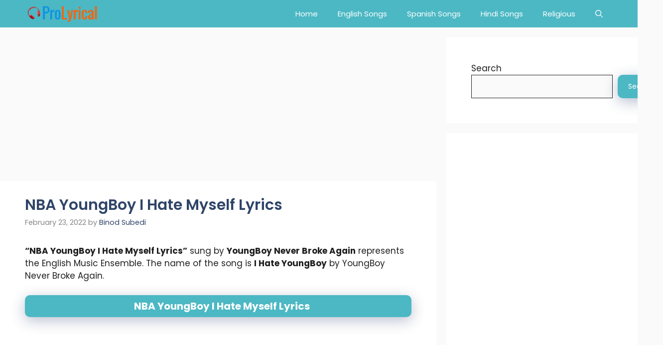

--- FILE ---
content_type: text/html; charset=utf-8
request_url: https://www.google.com/recaptcha/api2/aframe
body_size: 266
content:
<!DOCTYPE HTML><html><head><meta http-equiv="content-type" content="text/html; charset=UTF-8"></head><body><script nonce="o7K6GJN7gFEJ8MTve7P6NQ">/** Anti-fraud and anti-abuse applications only. See google.com/recaptcha */ try{var clients={'sodar':'https://pagead2.googlesyndication.com/pagead/sodar?'};window.addEventListener("message",function(a){try{if(a.source===window.parent){var b=JSON.parse(a.data);var c=clients[b['id']];if(c){var d=document.createElement('img');d.src=c+b['params']+'&rc='+(localStorage.getItem("rc::a")?sessionStorage.getItem("rc::b"):"");window.document.body.appendChild(d);sessionStorage.setItem("rc::e",parseInt(sessionStorage.getItem("rc::e")||0)+1);localStorage.setItem("rc::h",'1770064728667');}}}catch(b){}});window.parent.postMessage("_grecaptcha_ready", "*");}catch(b){}</script></body></html>